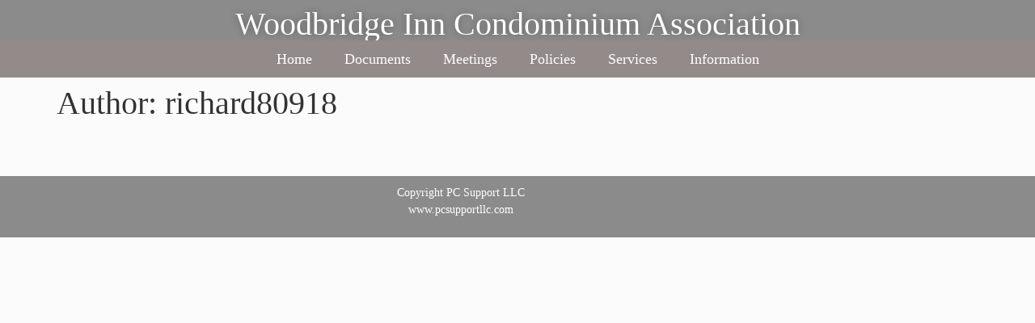

--- FILE ---
content_type: text/css
request_url: https://woodbridgeinn.org/wp-content/uploads/elementor/css/post-55.css?ver=1769738892
body_size: 535
content:
.elementor-55 .elementor-element.elementor-element-708f4582 > .elementor-container > .elementor-column > .elementor-widget-wrap{align-content:center;align-items:center;}.elementor-55 .elementor-element.elementor-element-708f4582:not(.elementor-motion-effects-element-type-background), .elementor-55 .elementor-element.elementor-element-708f4582 > .elementor-motion-effects-container > .elementor-motion-effects-layer{background-color:#8B8B8B;}.elementor-55 .elementor-element.elementor-element-708f4582 > .elementor-container{min-height:90px;}.elementor-55 .elementor-element.elementor-element-708f4582{transition:background 0.3s, border 0.3s, border-radius 0.3s, box-shadow 0.3s;margin-top:0px;margin-bottom:0px;padding:0px 0px 0px 0px;}.elementor-55 .elementor-element.elementor-element-708f4582 > .elementor-background-overlay{transition:background 0.3s, border-radius 0.3s, opacity 0.3s;}.elementor-55 .elementor-element.elementor-element-652ef2f > .elementor-widget-container{margin:10px 0px -20px 0px;padding:0px 0px 0px 0px;}.elementor-55 .elementor-element.elementor-element-652ef2f{text-align:center;}.elementor-55 .elementor-element.elementor-element-652ef2f .elementor-heading-title{text-shadow:0px 0px 10px rgba(0,0,0,0.3);color:#FFFFFF;}.elementor-55 .elementor-element.elementor-element-f1777bd > .elementor-widget-container{background-color:#938A8A;}.elementor-55 .elementor-element.elementor-element-f1777bd .elementor-menu-toggle{margin:0 auto;}.elementor-55 .elementor-element.elementor-element-f1777bd .elementor-nav-menu .elementor-item{font-size:18px;}.elementor-55 .elementor-element.elementor-element-f1777bd .elementor-nav-menu--main .elementor-item{color:#FFFFFF;fill:#FFFFFF;}.elementor-55 .elementor-element.elementor-element-f1777bd .elementor-nav-menu--main .elementor-item:hover,
					.elementor-55 .elementor-element.elementor-element-f1777bd .elementor-nav-menu--main .elementor-item.elementor-item-active,
					.elementor-55 .elementor-element.elementor-element-f1777bd .elementor-nav-menu--main .elementor-item.highlighted,
					.elementor-55 .elementor-element.elementor-element-f1777bd .elementor-nav-menu--main .elementor-item:focus{color:#000000;fill:#000000;}.elementor-theme-builder-content-area{height:400px;}.elementor-location-header:before, .elementor-location-footer:before{content:"";display:table;clear:both;}@media(max-width:1024px){.elementor-55 .elementor-element.elementor-element-708f4582{padding:25px 25px 25px 25px;}}@media(max-width:767px){.elementor-55 .elementor-element.elementor-element-708f4582{padding:20px 20px 20px 20px;}.elementor-55 .elementor-element.elementor-element-4d255bb3{width:100%;}}

--- FILE ---
content_type: text/css
request_url: https://woodbridgeinn.org/wp-content/uploads/elementor/css/post-106.css?ver=1769738892
body_size: 209
content:
.elementor-106 .elementor-element.elementor-element-bb9aab8:not(.elementor-motion-effects-element-type-background), .elementor-106 .elementor-element.elementor-element-bb9aab8 > .elementor-motion-effects-container > .elementor-motion-effects-layer{background-color:#8B8B8B;}.elementor-106 .elementor-element.elementor-element-bb9aab8{transition:background 0.3s, border 0.3s, border-radius 0.3s, box-shadow 0.3s;margin-top:50px;margin-bottom:0px;}.elementor-106 .elementor-element.elementor-element-bb9aab8 > .elementor-background-overlay{transition:background 0.3s, border-radius 0.3s, opacity 0.3s;}.elementor-106 .elementor-element.elementor-element-d744f9d{text-align:center;font-size:14px;color:#FFFFFF;}.elementor-theme-builder-content-area{height:400px;}.elementor-location-header:before, .elementor-location-footer:before{content:"";display:table;clear:both;}